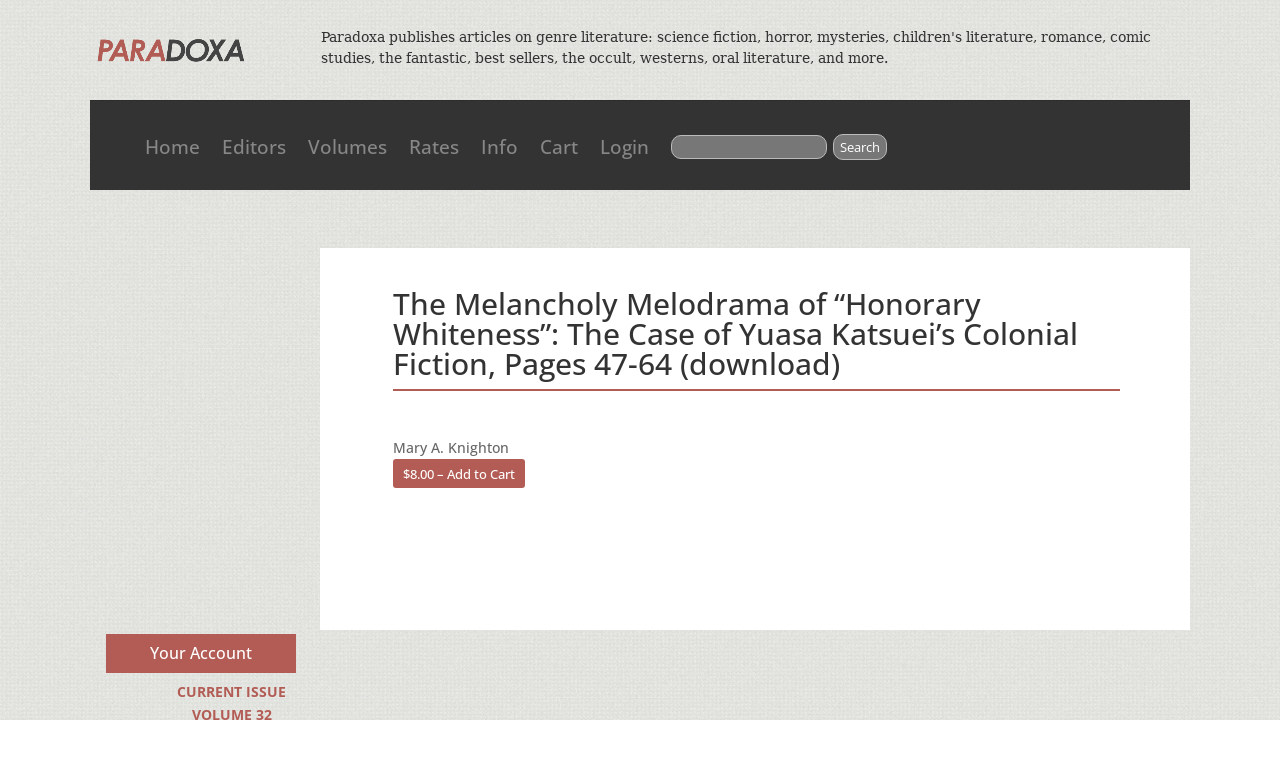

--- FILE ---
content_type: text/css
request_url: https://paradoxa.com/wp-content/themes/divi-child/style.css?ver=4.25.1
body_size: 1872
content:
/*
 Theme Name:     Paradoxa Divi Child
 Theme URI:      https://www.elegantthemes.com/gallery/divi/
 Description:    Divi Child Theme
 Author:         Zolé, LLC
 Author URI:     https://www.zoledesign.com
 Template:       Divi
 Version:        1.0.0
*/
 
 
/* =Theme customization starts here
------------------------------------------------------- */
h1 {border-bottom: 2px solid #b15c54;margin-bottom:15px;}
#top-menu, #top-menu-nav {

    line-height: 2;
    display: none;

}


.et_pb_post {padding:5%} /* pads posts for products */

/* easy digital downloads customization */
.edd-submit.button.blue {border-color:#b25c55 !important;background-color:#b25c55 !important;}
.edd-submit.button.blue:hover {border-color:#b25c55 !important;background-color:#C56C64 !important;}
.et_pb_button {line-height:1.3em !important;font-size:16px;}
input[type="text"] {background-color:#fff !important;width:250px;}
body.page-id-211 .et_pb_search.et_pb_bg_layout_dark input.et_pb_searchsubmit {padding:20 !important;border-radius: 6px;background-color:#525252 !important;border-color:#404040 !important}	
.edd-input {height:36px !important;}
#edd_checkout_wrap {padding: 50px 3% 3% 3%;}
#edd_final_total_wrap {margin-bottom:10px;}
.edd-download .post-info {
	display: none;
}
.edd-download .post-meta {
	display: none;
}
.edd-add-to-cart-label {font-size:0.8em !important;}
.et_button_no_icon .et_pb_button {padding: .1em 0.5em !important;}
.et_button_no_icon .et_pb_button:hover {padding: .1em 0.5em !important;background-color:#787878 !important;} 

#main-footer {
    background-color: transparent;
}
#footer-bottom {
    background-color: transparent;
}
#sidebar .et_pb_widget {padding-bottom:1px;margin-bottom:2px;}
.container.et_menu_container {height:100px;}
#et-top-navigation {display: none !important;} 
#et_top_search {display: none;}

#main-header {background-color:transparent;max-width: 1100px !important;}
.et_boxed_layout #page-container {
    -webkit-box-shadow: none;
    -moz-box-shadow: none;
    box-shadow: none;
}
#searchsubmit {background-color: #777777;
  border: 1px solid #bbb !important;
  color: white;
  padding: 3px 6px;
  text-decoration: none;
  margin: 1px 1px;
  cursor: pointer;
  border-radius: 10px;
}

#searchform input[type="text"] {
padding: 2px !important;
border: 1px solid #bbb !important;
color: #fff !important;
background-color: #777777 !important;
border-radius:10px !important;
width:80% !important;
}
.sidebar-button {  
  background-color: #b25c55 !important;
  border: none;
  color: white !important;
  padding: 8px 20px;
  text-align: center;
  text-decoration: none;
  display: inline-block;
  font-size: 16px;
  margin: 4px 2px;
  cursor: pointer;
  width:99%;
  max-width:190px;
}
#sidebar .widget_media_image {max-width: 190px;}
.navlist {
    list-style: none !important;
    padding: 0 !important;
    margin: 0;
	font-weight:normal;
	font-size:18px;
}
.navlist li {
    border-bottom: 1px solid #cccccc;
    padding: 8px 0;
    line-height:25px;

}

.navlist li a {font-weight:normal;display: inline-block;margin-top:15px;}

.textwidget a {color:#b25c55}
.textwidget a:hover {text-decoration: underline;}

/* make the sidebar to the right */
.et_right_sidebar #main-content .container::before{
left: 20% !important;
right: auto !important;
}
body #page-container #left-area{
float: right;
padding-left: 3%;
padding-right: 0;
padding-top:1px !important;
}
body #page-container #sidebar{
padding-left: 0;
padding-right: 26px;
float: left;
display:block;
}

/* end sidebar right */
	
	
/*** Responsive Styles Large Desktop And Above ***/
@media all and (min-width: 1405px) {
  
}
 
/*** Responsive Styles Standard Desktop Only ***/
@media all and (min-width: 1100px) and (max-width: 1405px) {
 
}
/*** Responsive Styles Tablet And Above ***/
@media all and (min-width: 981px) {
.et_boxed_layout #page-container {max-width:1100px;}
#logo {margin-left: 0px;}
#main-content {
    margin-top: 0px; /*created background gap below nav */
}
#main-content .container {
    padding-top: 24px; /* created gap between nav and content */
}
.et_boxed_layout #page-container .container {width:100% !important}
	
	/* remove line between sidebar and content */
.container:before { background-color:transparent !important; }
.et_pb_widget_area_right { border-left:0 !important; }
.et_pb_widget_area_left { border-right:0 !important; }
	/* end remove line */
.menu-item-42 {padding-left:0;display:inherit;} /* space between nav and search */
.menu-item-422 {display:none !important;} /* hide account link on desktop */
#left-area .et_pb_row {width: 100%;} /* related to sidebar fix */	
#main-content {
    background-color:transparent;
}
body #page-container #left-area {
    background: white;
    padding-top: 1px !important;
    padding-right: 30px;
}
body.search-results #page-container #left-area{
float: right;
padding-left: 3%;
padding-right: 0;
padding-top:56px !important;
}
.et_pb_fullwidth_menu .fullwidth-menu-nav > ul {
    padding: 6px 0 0 0 !important; /*padding on desktop nav */
    line-height: 1.2em !important;
}
.fullwidth-menu li > a {
    padding-bottom: 5px; /* navigation padding */
}
.slogan-text {
	padding:27px 5px 2px 0px;width:79%;color:#333333;display:inline-block;line-height:1.5;float:right;font-family:Georgia, "serif";
	}	
.et_pb_fullwidth_menu_0.et_pb_fullwidth_menu ul li a:hover {color:#fff !important;opacity:1.0}
.et_pb_section_2 {padding:2% 0 !important;}
.menu-item-213 {display:none !important;}	
#sidebar {width:24%;}
.et_no_sidebar #left-area {
  float: none;
  width: 76% !important;
	}
	
.search-results #sidebar {display:none !important;}
.search-results #left-area {
  float: none;
  width: 100% !important;
	}
	
	/* make articles page margin top match */
.page-id-63	#main-content {padding-top:57px !important;}

	.textwidget p {padding-left:45px !important;}
	.sidebar-button {margin-left: 16px;}
} /* end min-width 981px */
/*** Responsive Styles Tablet And Below ***/
@media all and (max-width: 980px) {
.menu-item-213 {display:inherit;}	
.menu-item-42 {display:none;}
.menu-item-422 {display:inherit !important;}
.slogan-text {display:none;}
.closed a {color:#fff !important; }
.et_mobile_menu {border-color:#afa67a !important;}
.mobile_menu_bar::before {color:#afa67a !important}
	body #page-container #left-area {
    padding-left: 0%;
    padding-right: 0;
}
.et_boxed_layout #page-container .container {width:100%;}
	#main-content .container {
    padding-top: 0px;
}
.et_pb_section_2 {padding:2% 0 !important;}
body.search-results #page-container #left-area{
padding:5% !important;
}
#sidebar {display:none !important;}	
body.page-id-211 .et_pb_search.et_pb_bg_layout_dark input.et_pb_searchsubmit {padding:20 !important;border-radius: 6px;background-color:#aea67b !important;border-color:#aea67b !important}	

} /*end max-width 980 */

 
/*** Responsive Styles Tablet Only ***/
@media all and (min-width: 768px) and (max-width: 980px) {
 .et_header_style_left .logo_container {
    margin-left: -10px;
}
}
 
/*** Responsive Styles Smartphone Only ***/
@media all and (max-width: 767px) {
  .et_header_style_left .logo_container {
    margin-left: -15px;
}
	#left-area .et_pb_row {width: 90%;margin:auto !important;} /* related to sidebar fix. at 90% keeps heading h1 margin on phone view */	
}
 
/*** Responsive Styles Smartphone Portrait ***/
@media all and (max-width: 479px) {
 
}